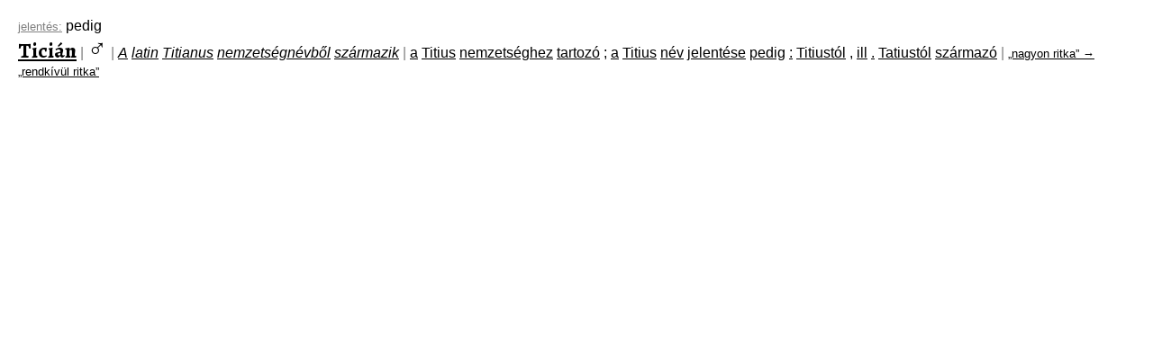

--- FILE ---
content_type: text/html
request_url: http://corpus.nytud.hu/utonevportal/html/jel_pedig.html
body_size: 5469
content:
<html>
<head>
<title>jelentés: pedig</title>
<meta http-equiv="content-type" content="text/html; charset=iso-8859-2" />
<meta name="keywords" content="utónévportál,utónévkereső,utónév,keresztnév,vezetéknév,név,eredet,jelentés,becenév,becézés,névnap,gyakori,ritka,fiú,lány,névadás,keresztelő,gyerek,szülő,utónevek,keresztnevek,nevek,szülők">
<meta name="description" content="Fedezze fel utóneveinket a HUN-REN Nyelvtudományi Kutatóközpont utónévkeresőjével!">
<link href='http://fonts.googleapis.com/css?family=Alegreya:700&subset=latin,latin-ext' rel='stylesheet' type='text/css'>
<!-- google analytics kovetokod -->
<script type="text/javascript">

  var _gaq = _gaq || [];
  _gaq.push(['_setAccount', 'UA-45756044-1']);
  _gaq.push(['_trackPageview']);

  (function() {
    var ga = document.createElement('script'); ga.type = 'text/javascript'; ga.async = true;
    ga.src = ('https:' == document.location.protocol ? 'https://ssl' : 'http://www') + '.google-analytics.com/ga.js';
    var s = document.getElementsByTagName('script')[0]; s.parentNode.insertBefore(ga, s);
  })();

</script>
<style>

body {
  margin: 20px 20px 20px 20px;
  font-family: Verdana, Arial, Helvetica, sans-serif;
}

a {
  color: black
}

.nem_cont { float: right; }
.nev_cont { float: left; }

.nem { font-size: 300%; font-weight: bold; }
.nem_div { font-size: 300%; font-weight: bold; }
.nem_span { font-size: 180%; font-weight: bold; }

.nev { font-size: 250%; font-family: 'Alegreya'; }
.nev_div { font-size: 250%; font-family: 'Alegreya'; }
.nev_span { font-size: 150%; font-family: 'Alegreya'; }

.nev_szovegkoz { font-family: 'Alegreya'; }

.erd, .erx { font-style: italic }
.aet { background: #286828; color: white }
.aft { background: #539d53; color: white }
.fer { font-size: 80%; font-family: monospace; color: grey }

#.jel:before{ content: '"'; }
.jel, .jex {}
#.jel:after{ content: '"'; }

.nnp {}
.bec { font-style: italic; }
.gyk { color: grey; }
.rok { color: brown; }
.aka { background: #9ce; color: white; }
.akv { background: #c9e; color: white; }

.szt { color: #408040; }
.hgr { color: #408040; }
.mgk { color: #408040; }
.kkh { font-size: 80% }
.aer { background: #286828; color: white }
.afr { background: #539d53; color: white }

.pikto { font-size: smaller; background: grey; color: orange; padding: 0.2em }

.mon { font-size: smaller; font-family: monospace; color: grey }
.kis { font-size: smaller; color: grey }
.light { color: grey }

.egynev {
  background: white;
  padding: 1em;
  width: 40%;
  margin-left: auto;
  margin-right: auto;
}

</style>
</head>
<body>
<div><a href="jel.html" class="kis">jelentés:</a> <span class="jel">pedig</span></div>
<div style="margin-bottom: 0.2em">
<a href="http://corpus.nytud.hu/utonevportal/html/Tici%C3%A1n.html" class="nev_span">Ticián</a>
<span class="light">|</span>
<a href="http://corpus.nytud.hu/utonevportal/html/nem_f%C3%A9rfi.html" style="text-decoration: none" class="nem_span">&#x2642;</a>
<span class="light">|</span>
<a href="http://corpus.nytud.hu/utonevportal/html/erd_A.html" class="erd">A</a>
<a href="http://corpus.nytud.hu/utonevportal/html/erd_latin.html" class="erd">latin</a>
<a href="http://corpus.nytud.hu/utonevportal/html/erd_Titianus.html" class="erd">Titianus</a>
<a href="http://corpus.nytud.hu/utonevportal/html/erd_nemzets%C3%A9gn%C3%A9vb%C5%91l.html" class="erd">nemzetségnévből</a>
<a href="http://corpus.nytud.hu/utonevportal/html/erd_sz%C3%A1rmazik.html" class="erd">származik</a>
<span class="light">|</span>
<a href="http://corpus.nytud.hu/utonevportal/html/jel_a.html" class="jel">a</a>
<a href="http://corpus.nytud.hu/utonevportal/html/jel_Titius.html" class="jel">Titius</a>
<a href="http://corpus.nytud.hu/utonevportal/html/jel_nemzets%C3%A9ghez.html" class="jel">nemzetséghez</a>
<a href="http://corpus.nytud.hu/utonevportal/html/jel_tartoz%C3%B3.html" class="jel">tartozó</a>
<a href="http://corpus.nytud.hu/utonevportal/html/jel_%3B.html" class="jel">;</a>
<a href="http://corpus.nytud.hu/utonevportal/html/jel_a.html" class="jel">a</a>
<a href="http://corpus.nytud.hu/utonevportal/html/jel_Titius.html" class="jel">Titius</a>
<a href="http://corpus.nytud.hu/utonevportal/html/jel_n%C3%A9v.html" class="jel">név</a>
<a href="http://corpus.nytud.hu/utonevportal/html/jel_jelent%C3%A9se.html" class="jel">jelentése</a>
<a href="http://corpus.nytud.hu/utonevportal/html/jel_pedig.html" class="jel">pedig</a>
<a href="http://corpus.nytud.hu/utonevportal/html/jel_%3A.html" class="jel">:</a>
<a href="http://corpus.nytud.hu/utonevportal/html/jel_Titiust%C3%B3l.html" class="jel">Titiustól</a>
<a href="http://corpus.nytud.hu/utonevportal/html/jel_%2C.html" class="jel">,</a>
<a href="http://corpus.nytud.hu/utonevportal/html/jel_ill.html" class="jel">ill</a>
<a href="http://corpus.nytud.hu/utonevportal/html/jel_..html" class="jel">.</a>
<a href="http://corpus.nytud.hu/utonevportal/html/jel_Tatiust%C3%B3l.html" class="jel">Tatiustól</a>
<a href="http://corpus.nytud.hu/utonevportal/html/jel_sz%C3%A1rmaz%C3%B3.html" class="jel">származó</a>
<span class="light">|</span>
<a href="http://corpus.nytud.hu/utonevportal/html/kkh_%C3%B6ssz-2012%20%26bdquo%3Bnagyon_ritka%26rdquo%3B%20PIKTO%7B%26%23x2583%3B%7D.html" class="kkh">&bdquo;nagyon ritka&rdquo; &rarr;</a>
<a href="http://corpus.nytud.hu/utonevportal/html/kkh_%C3%BAjsz-2012%20%26bdquo%3Brendk%C3%ADv%C3%BCl_ritka%26rdquo%3B%20PIKTO%7B%26%23x2582%3B%7D.html" class="kkh">&bdquo;rendkívül ritka&rdquo;</a>
</div>
</body>
